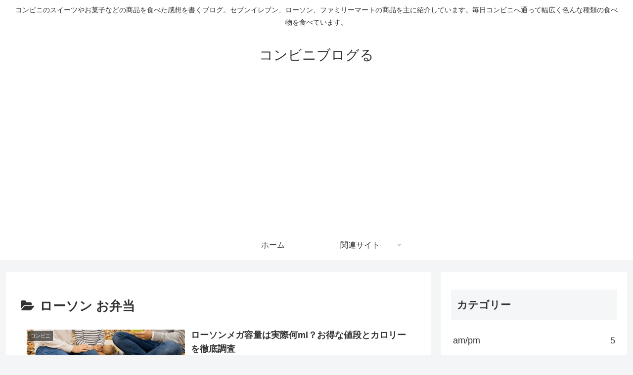

--- FILE ---
content_type: text/html; charset=utf-8
request_url: https://www.google.com/recaptcha/api2/aframe
body_size: 268
content:
<!DOCTYPE HTML><html><head><meta http-equiv="content-type" content="text/html; charset=UTF-8"></head><body><script nonce="-Ll3xVtBZQTPi2m2DMzgpA">/** Anti-fraud and anti-abuse applications only. See google.com/recaptcha */ try{var clients={'sodar':'https://pagead2.googlesyndication.com/pagead/sodar?'};window.addEventListener("message",function(a){try{if(a.source===window.parent){var b=JSON.parse(a.data);var c=clients[b['id']];if(c){var d=document.createElement('img');d.src=c+b['params']+'&rc='+(localStorage.getItem("rc::a")?sessionStorage.getItem("rc::b"):"");window.document.body.appendChild(d);sessionStorage.setItem("rc::e",parseInt(sessionStorage.getItem("rc::e")||0)+1);localStorage.setItem("rc::h",'1769010745072');}}}catch(b){}});window.parent.postMessage("_grecaptcha_ready", "*");}catch(b){}</script></body></html>